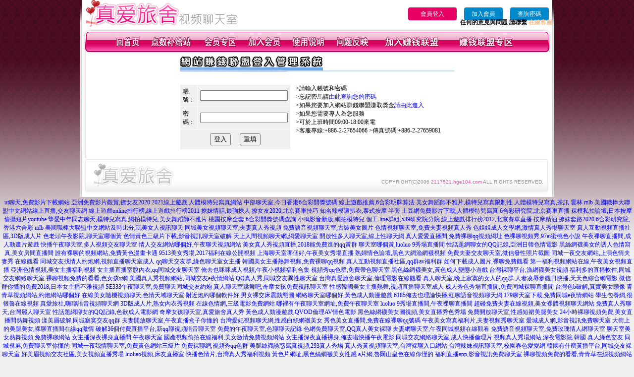

--- FILE ---
content_type: text/html; charset=Big5
request_url: http://2117521.hge104.com/index.phtml?PUT=aweb_logon&FID=2117521
body_size: 10023
content:
<html>

<head>
<title>
成人 色情聊天室</title>
<meta http-equiv="PICS-Label" content='(PICS-1.1 "http://www.ticrf.org.tw/chinese/html/06-rating-v11.htm" l gen true for "http://2117521.hge104.com" r (s 3 l 3 v 3 o 0))'>
<meta http-equiv=content-type content="text/html; charset=big5">
<meta name="Keywords" content="金瓶梅真人秀場聊天室 ,成人寂寞午夜交友聊天室 ,哪裡看美女直播 ,情色小成人 ,手機直撥免費視訊聊天秀 ,蜜月直播APP ,戀襪癖請進 ,私色房綜合網影視 ,Live173免費視訊聊天室 ,真愛旅舍免費視訊聊天室 ,美女熱舞秀場視頻 ,免費視訊 情色遊戲 ,愛色窩 ,色情視頻美女直播秀 ,104meme美女真人秀視頻 ,你懂的在線觀看 ,好看的三級小說推薦,台灣MV免費視頻聊天室 ,173liveshow正妹福利直播 ,視訊聊天交友軟件 ,視訊偷錄程式,51vv視頻社區下載,後宮韓國美女視頻直播間 ,夜色約炮交友網,後宮電影院入口,色聊語音聊天室下載,幫正妹搧風,mmbox彩虹免費聊刺激的不封號的直播 ,愛色吧成人影院,艷情亂倫小說閱讀,真愛旅舍賣肉的直播平台 ,風雲聊語音視頻聊天室,真人美女視頻交友聊天室,女模裸拍照片 ,色情卡通,293真人秀視頻聊天室,聊吧秀舞直播間,85街免費看片波多野結衣,bbb性視頻聊聊天室,彩虹視頻聊天室">
<meta name="description" content="金瓶梅真人秀場聊天室 ,成人寂寞午夜交友聊天室 ,哪裡看美女直播 ,情色小成人 ,手機直撥免費視訊聊天秀 ,蜜月直播APP ,戀襪癖請進 ,私色房綜合網影視 ,Live173免費視訊聊天室 ,真愛旅舍免費視訊聊天室 ,美女熱舞秀場視頻 ,免費視訊 情色遊戲 ,愛色窩 ,色情視頻美女直播秀 ,104meme美女真人秀視頻 ,你懂的在線觀看 ,好看的三級小說推薦,台灣MV免費視頻聊天室 ,173liveshow正妹福利直播 ,視訊聊天交友軟件 ,視訊偷錄程式,51vv視頻社區下載,後宮韓國美女視頻直播間 ,夜色約炮交友網,後宮電影院入口,色聊語音聊天室下載,幫正妹搧風,mmbox彩虹免費聊刺激的不封號的直播 ,愛色吧成人影院,艷情亂倫小說閱讀,真愛旅舍賣肉的直播平台 ,風雲聊語音視頻聊天室,真人美女視頻交友聊天室,女模裸拍照片 ,色情卡通,293真人秀視頻聊天室,聊吧秀舞直播間,85街免費看片波多野結衣,bbb性視頻聊聊天室,彩虹視頻聊天室">
<style type="text/css"><!--
.text {
	font-size: 12px;
	line-height: 15px;
	color: #000000;
	text-decoration: none;
}

.link {
	font-size: 12px;
	line-height: 15px;
	color: #000000;
	text-decoration: underline;
}

.link_menu {
	font-size: 15px;
	line-height: 24px;
	text-decoration: underline;
}

.SS {font-size: 10px;line-height: 14px;}
.S {font-size: 11px;line-height: 16px;}
.M {font-size: 13px;line-height: 18px;}
.L {font-size: 15px;line-height: 20px;}
.LL {font-size: 17px;line-height: 22px;}


.t01 {
	font-family: "新細明體";
	font-size: 12px;
	color: #FFFFFF;
}
.t02 {
	font-family: "新細明體";
	font-size: 12px;
	line-height: 14px;
	color: #666666;
	text-decoration: underline;
}
.t03 {
	font-family: "新細明體";
	font-size: 12px;
	line-height: 18px;
	color: #000000;
}
.t04 {
	font-family: "新細明體";
	font-size: 12px;
	color: #FF0066;
}
.t05 {
	font-family: "新細明體";
	font-size: 12px;
	color: #000000;
}
.t06 {
	font-family: "新細明體";
	font-size: 12px;
	color: #FFFFFF;
}
.text1{
	font-family: "新細明體";
	font-size: 12px;
	color: #666666;
}
.text2{
	font-family: "新細明體";
	font-size: 15px;
	color: #990033;
}
.text3{
	font-family: "新細明體";
	font-size: 15px;
	color: #000066;
}
.text4{
	font-family: "新細明體";
	font-size: 12px;
	color: #FF6600;
}
.text5 {
	font-family: "新細明體";
	font-size: 15px;
	color: #000000;
}
.text6 {
	font-family: "新細明體";
	font-size: 12px;
	color: #FF6600;
}
.text7 {
	font-family: "新細明體";
	font-size: 15px;
	color: #FFFFFF;
	font-weight: bold;
}
.manu-black12b {
	font-size:12px;
	font-weight:bold;
	color:#000000;
	height:26px;
	text-align:center;
	line-height:24px;
	background-image: url(images/explain_02.gif);
	background-repeat: repeat-x;
	background-position: center center;
	border-left:#ffffff 1px solid;
	border-right:#ffffff 1px solid;
}
.manu-black12b a:link,.manu-black12b a:visited {color:#000000;}
.manu-black12b a:hover {color:#e60163;}

.manu-white12 {
	font-size:12px;
	color:#ffffff;
	text-align:center;
	height:26px;
	line-height:24px;
	background-image: url(images/explain_04.gif);
	background-repeat: repeat-x;
	background-position: center center;
	border-left:#ffffff 1px solid;
	border-right:#ffffff 1px solid;
}
.manu-white12 a:link,.manu-white12 a:visited {color:#ffffff;}
.manu-white12 a:hover {color:#eeeeee;}
.red-16b {font-size: 16px;font-weight: bold;color:#dc0a8f;line-height:30px;}
.red-16c {font-size: 16px;font-weight: bold;color:#f7006b;line-height:30px;}
.txt-gray {overflow:auto;border:#f4f4f4 1px solid;background-color:#f4f4f4;height:16px;color:#666666;font-size:12px;width:99%;height:125px;}
--></style>
<link href="css/main.css" rel="stylesheet" type="text/css" />
<link href="css/index.css" rel="stylesheet" type="text/css" />
<link href="css/zhuchiren.css" rel="stylesheet" type="text/css" />
<link href="css/baoxiang.css" rel="stylesheet" type="text/css" />
<script src='AC_RunActiveContent.js' type='text/javascript'></script>
<script language="JavaScript" type="text/JavaScript">
function CHAT_GO(AID,FORMNAME){
document.form1_GO.AID.value=AID;
document.form1_GO.ROOM.value=AID;
document.form1_GO.MID.value=10000;
if(FORMNAME.uname.value=="" || FORMNAME.uname.value.indexOf("請輸入")!=-1)    {
  alert("請輸入暱稱");
  FORMNAME.uname.focus();
}else{
  var AWidth = screen.width-20;
  var AHeight = screen.height-80;
  if( document.all || document.layers ){
  utchat10000=window.open("","utchat10000","width="+AWidth+",height="+AHeight+",resizable=yes,toolbar=no,location=no,directories=no,status=no,menubar=no,copyhistory=no,top=0,left=0");
  }else{
  utchat10000=window.open("","utchat10000","width="+AWidth+",height="+AHeight+",resizable=yes,toolbar=no,location=no,directories=no,status=no,menubar=no,copyhistory=no,top=0,left=0");
  }
  document.form1_GO.uname.value=FORMNAME.uname.value;
  document.form1_GO.sex.value=FORMNAME.sex.value;
  document.form1_GO.submit();
}
}


function CHAT_GO123(AID){
  document.form1_GO.AID.value=AID;
  document.form1_GO.ROOM.value=AID;
  document.form1_GO.MID.value=10000;
  if(document.form1_GO.uname.value=="")    {
    alert("請輸入暱稱");
  }else{
    var AWidth = screen.width-20;
    var AHeight = screen.height-80;
    if( document.all || document.layers ){
    utchat10000=window.open("","utchat10000","width="+AWidth+",height="+AHeight+",resizable=yes,toolbar=no,location=no,directories=no,status=no,menubar=no,copyhistory=no,top=0,left=0");
    }else{
    utchat10000=window.open("","utchat10000","width="+AWidth+",height="+AHeight+",resizable=yes,toolbar=no,location=no,directories=no,status=no,menubar=no,copyhistory=no,top=0,left=0");
    }
    document.form1_GO.submit();
  }
}

function MM_swapImgRestore() { //v3.0
  var i,x,a=document.MM_sr; for(i=0;a&&i<a.length&&(x=a[i])&&x.oSrc;i++) x.src=x.oSrc;
}

function MM_preloadImages() { //v3.0
  var d=document; if(d.images){ if(!d.MM_p) d.MM_p=new Array();
    var i,j=d.MM_p.length,a=MM_preloadImages.arguments; for(i=0; i<a.length; i++)
    if (a[i].indexOf("#")!=0){ d.MM_p[j]=new Image; d.MM_p[j++].src=a[i];}}
}

function MM_findObj(n, d) { //v4.01
  var p,i,x;  if(!d) d=document; if((p=n.indexOf("?"))>0&&parent.frames.length) {
    d=parent.frames[n.substring(p+1)].document; n=n.substring(0,p);}
  if(!(x=d[n])&&d.all) x=d.all[n]; for (i=0;!x&&i<d.forms.length;i++) x=d.forms[i][n];
  for(i=0;!x&&d.layers&&i<d.layers.length;i++) x=MM_findObj(n,d.layers[i].document);
  if(!x && d.getElementById) x=d.getElementById(n); return x;
}

function MM_swapImage() { //v3.0
  var i,j=0,x,a=MM_swapImage.arguments; document.MM_sr=new Array; for(i=0;i<(a.length-2);i+=3)
   if ((x=MM_findObj(a[i]))!=null){document.MM_sr[j++]=x; if(!x.oSrc) x.oSrc=x.src; x.src=a[i+2];}
}


 function aa() {
   if (window.event.ctrlKey)
       {
     window.event.returnValue = false;
         return false;
       }
 }
 function bb() {
   window.event.returnValue = false;
 }
function MM_openBrWindow(theURL,winName,features) { //v2.0
 window.open(theURL,winName,features);
}


//-->
</script>

</head>
<!--body bgcolor=#000000 text=#000000 link=#0000CC vlink=#3987C6 topMargin=5 marginheight=0 marginwidth=0-->
<body>
<table width='950' border='0' cellspacing='0' cellpadding='0' ALIGN='CENTER' BGCOLOR='#990000'><TR><TD></td></tr></table><center><div id='main'><div id='main-l'><img src='images/mm69-bg-left.gif' width='4' height='50' /></div><div id='main-m'><table width='950' border='0' align='center' cellpadding='0' cellspacing='0' bgcolor='#FFFFFF'><tr><td width='315' align='left' valign='middle'><A href='./index.phtml'><img src='images/mm69_logo.gif' width='315' height='54' border='0'/></A></td><td width='715' align='right' valign='bottom'><span><table width='100%' border='0' cellpadding='0' cellspacing='0'><tr><TD ALIGN='RIGHT'><table width='300' border='0' cellpadding='0' cellspacing='0'><TR><td align='center'><a href='./index.phtml?PUT=up_logon&FID=2117521' style='width:80px;height:25px;background-color:#e60163;padding:6px 25px;color:#ffffff;border:0;border-radius:4px;cursor:pointer;'>會員登入</a></td><td align='center'><a href='./index.phtml?PUT=up_reg&s=1' style='width:80px;height:25px;background-color:#0088cc;padding:6px 15px;color:#ffffff;border:0;border-radius:4px;cursor:pointer;'>加入會員</a></td><td align='center'><a href='./index.phtml?PUT=up_password' style='width:80px;height:25px;background-color:#0088cc;padding:6px 15px;color:#ffffff;border:0;border-radius:4px;cursor:pointer;'>查詢密碼</a></TD></TR></table></TD></TR></table><font olor='#3C3C3C'><B>&nbsp;&nbsp;任何的意見與問題 請聯繫</B></font> <a href='/index.phtml?PUT=up_logon&FID=2117521' style='color:#ffbc8c;'><B>在線客服</B></a></tr><tr><td colspan='2' align='left' valign='middle'><img src='images/mm69_05.gif' width='950' height='10' /></td></tr></table><table width='950' border='0' align='center' cellpadding='0' cellspacing='0' bgcolor='#FFFFFF'><tr><td width='16' align='left' background='images/mm69_08.gif'><img src='images/mm69_07.gif' width='16' height='41' /></td><td width='919' background='images/mm69_08.gif'><table width='830' border='0' align='center' cellpadding='0' cellspacing='0'><tr><td align='center'><a href='./index.phtml?FID=2117521'><img src='images/mm69_10.gif' width='49' height='41' border='0' /></a></td><td align='center'><img src='images/mm69_08.gif' width='1' height='41' /></td><td align='center'><a href='/PAY1/?UID=&FID=2117521' TARGET='_blank'><img src='images/mm69_12.gif' width='83' height='41' /></a></td><td align='center'><img src='images/mm69_08.gif' width='1' height='41' /></td><td align='center'><a href='./index.phtml?PUT=up_logon&FID=2117521'><img src='images/mm69_14.gif' width='67' height='41' border='0' /></a></td><td align='center'><img src='images/mm69_08.gif' width='1' height='41' /></td><td align='center'><a href='./index.phtml?PUT=up_reg&s=1&FID=2117521'><img src='images/mm69_16.gif' width='67' height='41' border='0' /></a></td><td align='center'><img src='images/mm69_08.gif' width='1' height='41' /></td><td align='center'><a href='./index.phtml?PUT=faq&FID=2117521'><img src='images/mm69_18.gif' width='66' height='41' border='0' /></a></td><td align='center'><img src='images/mm69_08.gif' width='1' height='41' /></td><td align='center'><a href='./index.phtml?PUT=mailbox&FID=2117521'><img src='images/mm69_22.gif' width='68' height='41' border='0' /></a></td><td align='center'><img src='images/mm69_08.gif' width='1' height='41' /></td><td align='center'><a href='./index.phtml?PUT=aweb_reg&FID=2117521'><img src='images/mm69_28.gif' width='111' height='41' border='0' /></a></td><td align='center'><img src='images/mm69_08.gif' width='1' height='41' /></td><td align='center'><a href='./index.phtml?PUT=aweb_logon&FID=2117521'><img src='images/mm69_26.gif' width='111' height='41' border='0' /></a></td></tr></table></td><td width='15' align='right' background='images/mm69_08.gif'><img src='images/mm69_24.gif' width='15' height='41' /></td></tr></table><style type='text/css'>
<!--
.001 {
	font-family: '新細明體';
	font-size: 12px;
	font-style: normal;
	line-height: 22px;
	color: #000000;
}
.002 {
	font-family: '新細明體';
	font-size: 12px;
	font-style: normal;
	font-weight: bold;
	color: #CC0000;
}
-->
</style>
<SCRIPT language='JavaScript'>
function check_input(FORMNAME){
var error;
if (FORMNAME.AWEBUID.value==''){
alert('請填寫正確帳號!!');
FORMNAME.AWEBUID.focus();
return false;
}
if (FORMNAME.AWEBPWD.value==''){
alert('請填寫正確密碼!!');
FORMNAME.AWEBPWD.focus();
return false;
}
return true;
}
</SCRIPT>
<table width='555' border='0' cellspacing='0' cellpadding='5' BGCOLOR=FFFFFF ALIGN=CENTER VALIGN=TOP>
<tr> 
<td colspan='2' VALIGN=TOP HEIGHT=50><img src='images921212/m-02.jpg' width='554' height='35'></td>
</tr>
<tr> 
<td> 
<tr> <td width='174' align='center' valign='top'>
<form name='AcceptForm' action='./index.phtml' align=center method=POST onSubmit='return check_input(AcceptForm);'>
<input name=done type=hidden value=''>
<input type=hidden name='PUT' value='aweb_logon'>
<table width='220' border='0' cellpadding='5' cellspacing='1'>
<tr bgcolor='#F0F0F0'> 
<td width='36' height='38' class='001'><span class='001'>帳號：</span></td>
<td width='115' class='001'><input type='text' name='AWEBUID' size='20' maxlength='20' value=''></td>
</tr>
<tr bgcolor='#F0F0F0'> 
<td height='40' class='001'><span class='001'>密碼：</span></td>
<td class='001'><input name='AWEBPWD' type='PASSWORD' size='20' maxlength='20' value=''> 
</td>
</tr>
<tr align='center' bgcolor='#F0F0F0'> 
<td height='40' colspan='2' class='001'> <input type='submit' value='登入' name='submit'>
　 
<input type='reset' value='重填' name='submit'> </td>
</tr></FORM>
</table></td>
<td width='371' VALIGN=TOP><span class='001'>&gt;請輸入帳號和密碼 <br>
&gt;忘記密馬請<a href=?PUT=aweb_password&FID=2117521 class='002'>由此查詢您的密碼</a> <br>
&gt;如果您要加入網站賺錢聯盟賺取獎金<a href=?PUT=aweb_reg&s=1&FID=2117521 class='002'>請由此進入</a> <br>
&gt;如果您需要專人為您服務 <br>
&gt;可於上班時間09:00-18:00來電 <br>
&gt;客服專線:+886-2-27654066 &gt;傳真號碼:+886-2-27659081 </font></span></TD>
</TR>
</TABLE>
<table width='940' border='0' align='center' cellpadding='0' cellspacing='0'><tr><td width='14' align='left' background='images/mm69_123.gif'><img src='images/mm69_121.gif' width='14' height='70' /></td><td width='173' align='left' background='images/mm69_123.gif'><a href='#'><img src='images/mm69_126.gif' width='173' height='48' border='0' /></a></td><td width='740' align='right' valign='bottom' background='images/mm69_123.gif' class='copyright'>COPYRIGHT(C)2006 <font color='#fe3ebb'>2117521.hge104.com</font> ALL RIGHTS RESERVED.</td><td width='13' align='left'><img src='images/mm69_124.gif' width='11' height='70' /></td></tr></table><table width='100%' height='8' border='0' cellpadding='0' cellspacing='0' bgcolor='#FFFFFF'><tr><td></td></tr></table></div><div id='main-r'><img src='images/mm69-bg-right.gif' width='4' height='50' /></div><div class='clear'></div></div><TABLE><TR><TD><CENTER><a href=http://2117507.yus090.com/>ut聊天,免費影片下載網站</a>
<a href=http://2117508.yus091.com/>亞洲免費影片觀賞,撩女友2020</a>
<a href=http://2117509.yus092.com/>2021線上遊戲,人體模特兒寫真網站</a>
<a href=http://2117510.yus093.com/>中部聊天室,今日香港6合彩開獎號碼</a>
<a href=http://2117511.yus094.com/>線上遊戲推薦,6合彩明牌算法</a>
<a href=http://2117512.yus095.com/>美女舞蹈師不雅片,模特兒寫真限制性</a>
<a href=http://2117513.yus096.com/>人體模特兒寫真,茶訊 雲林</a>
<a href=http://2117514.yus097.com/>mlb 美國職棒大聯盟中文網站線上直播,交友聊天網</a>
<a href=http://2117515.yus098.com/>線上遊戲online排行榜,線上遊戲排行榜2011</a>
<a href=http://2117516.yus099.com/>撩妺情話,最強撩人</a>
<a href=http://2117517.hge100.com/>撩女友2020,北京賽車技巧</a>
<a href=http://2117518.hge101.com/>知名辣模遭扒衣,泰式按摩 半套</a>
<a href=http://2117519.hge102.com/>土豆網免費影片下載,人體模特兒寫真</a>
<a href=http://2117520.hge103.com/>6合彩研究院,北京賽車直播</a>
<a href=http://2117521.hge104.com/>裸模私拍論壇,日本按摩偷攝短片youtube</a>
<a href=http://2117522.hge105.com/>摯愛中年同志聊天,模特兒寫真</a>
<a href=http://2117523.hge106.com/>網拍模特兒,美女舞蹈師不雅片</a>
<a href=http://2117524.hge107.com/>桃園按摩全套,6合彩開獎號碼查詢</a>
<a href=http://2117525.hge108.com/>小鴨影音新版,網拍模特兒</a>
<a href=http://2117526.hge109.com/>個工 line群組,539研究院分院</a>
<a href=http://2117527.gry110.com/>線上遊戲排行榜2012,北京賽車直播</a>
<a href=http://2117528.gry111.com/>按摩精油,撩妺套路2020</a>
<a href=http://2117529.gry112.com/>6合彩研究院,香港六合彩</a>
<a href=http://2117530.gry113.com/>mlb 美國職棒大聯盟中文網站及時比分,玩美女人視訊聊天</a>
<a href=http://2117531.gry114.com/>同城美女視頻聊天室,夫妻真人秀視頻</a>
<a href=http://2117532.gry115.com/>免費語音視頻聊天室,古裝美女圖片</a>
<a href=http://2117533.gry116.com/>色情視頻聊天室,免費夫妻視頻真人秀</a>
<a href=http://2117534.gry117.com/>色姐姐成人文學網,激情真人秀場聊天室</a>
<a href=http://2117535.gry118.com/>真人互動視頻直播社區,3D版成人片</a>
<a href=http://2117536.gry119.com/>色老頭午夜影院,聊天室哪個黃</a>
<a href=http://2117537.gry120.com/>色情黃色三級片下載,影音視訊聊天室破解</a>
<a href=http://2117538.gry121.com/>天上人間視頻聊天網,網愛聊天室</a>
<a href=http://2117539.gry122.com/>開放性多人聊天室,線上性聊天網</a>
<a href=http://2117540.gry1230.com/>真人愛愛直播間,免費裸聊qq視頻網址</a>
<a href=http://2117541.syg552.com/>色裸聊視頻秀,97ai蜜桃色小說</a>
<a href=http://2117542.shk869.com/>午夜祼聊直播間,成人動畫片遊戲</a>
<a href=http://2117543.khk862.com/>快播午夜聊天室,多人視頻交友聊天室</a>
<a href=http://2117544.hhk376.com/>情人交友網站哪個好,午夜聊天視頻網站</a>
<a href=http://2117545.etk377.com/>美女真人秀視頻直播,2018能免費進的qq黃群</a>
<a href=http://2117546.kes229.com/>聊天室哪個黃,luoluo 9秀場直播間</a>
<a href=http://2117547.muy557.com/>性話題網聊女的QQ記錄,亞洲日韓色情電影</a>
<a href=http://2117548.umk668.com/>黑絲網襪美女的誘人色情寫真,美女房間直播間</a>
<a href=http://2117549.uuk679.com/>誰有裸聊的視頻網站,免費黃色漫畫卡通</a>
<a href=http://2117550.kuk598.com/>9513美女秀場,2017福利在線公開視頻</a>
<a href=http://2117551.zm79k.com/>上海聊天室哪個好,午夜美女秀場直播</a>
<a href=http://2117552.mk98s.com/>熟婦情色論壇,黑色大網漁網襪視頻</a>
<a href=http://2117553.sh53y.com/>免費夫妻交友聊天室,微信發性照片截圖</a>
<a href=http://2117554.hz26u.com/>同城一夜交友網站,上演色情夫妻秀 在線觀看</a>
<a href=http://2117555.tg56w.com/>同城交友找情人約炮網,視頻直播聊天室成人</a>
<a href=http://2117556.zm79kk.com/>qq聊天交友群,綠色聊天室女主播</a>
<a href=http://2118699.yus090.com/>韓國美女主播熱舞視頻,免費裸聊qq視頻</a>
<a href=http://2118700.yus091.com/>真人互動視頻直播社區,qq群av福利群</a>
<a href=http://2118701.yus092.com/>如何下載成人圖片,裸聊免費觀看</a>
<a href=http://2118702.yus093.com/>第一福利視頻網站在線,午夜美女視頻直播</a>
<a href=http://2118703.yus094.com/>亞洲色情視頻,美女主播福利視頻</a>
<a href=http://2118704.yus095.com/>女主播直播室脫內衣,qq同城交友聊天室</a>
<a href=http://2118705.yus096.com/>俺去也咪咪成人視頻,午夜小視頻福利合集</a>
<a href=http://2118706.yus097.com/>視頻秀qq色群,免費帶色聊天室</a>
<a href=http://2118707.yus098.com/>黑色絲網襪美女,黃色成人變態小遊戲</a>
<a href=http://2118708.yus099.com/>台灣裸聊平台,漁網襪美女視頻</a>
<a href=http://2118709.hge100.com/>福利多的直播軟件,同城交友網絡聊天室</a>
<a href=http://2118710.hge101.com/>裸聊視頻免費的看看,色女孩x網</a>
<a href=http://2118711.hge102.com/>美國真人秀視頻網站,同城交友e夜情網站</a>
<a href=http://2118712.hge103.com/>QQ真人秀,同城交友異性聊天室</a>
<a href=http://2118713.hge104.com/>台灣真愛旅舍聊天室,倫理電影在線觀看</a>
<a href=http://2118714.hge105.com/>真人聊天室,晚上寂寞的女人的qq群</a>
<a href=http://2118715.hge106.com/>人妻凌辱參觀日快播,天天色綜合網電影</a>
<a href=http://2118716.hge107.com/>微信群你懂的免費2018,日本女主播不雅視頻</a>
<a href=http://2118717.hge108.com/>SE333午夜聊天室,免費聊天同城交友約炮</a>
<a href=http://2118718.hge109.com/>真人聊天室跳舞吧,奇摩女孩免費視訊聊天室</a>
<a href=http://2118719.gry110.com/>性感韓國美女主播熱舞,視頻直播聊天室成人</a>
<a href=http://2118720.gry111.com/>成人秀色秀場直播間,免費同城裸聊直播間</a>
<a href=http://2118721.gry112.com/>台灣色b破解,真實美女頭像</a>
<a href=http://2118722.gry113.com/>青青草視頻網站,約炮網站哪個好</a>
<a href=http://2118723.gry114.com/>在線美女隨機視頻聊天,色情天域聊天室</a>
<a href=http://2118724.gry115.com/>附近炮約哪個軟件好,男女裸交床震動態圖</a>
<a href=http://2118725.gry116.com/>網絡聊天室哪個好,黃色成人動漫遊戲</a>
<a href=http://2118726.gry117.com/>6185俺去也理論快播,紅聊語音視頻聊天網</a>
<a href=http://2118727.gry118.com/>179聊天室下載,免費同城e夜情網站</a>
<a href=http://2118728.gry119.com/>學生包養網,很很魯在線視頻</a>
<a href=http://2118729.gry120.com/>真愛旅社,嗨聊語音視頻聊天網</a>
<a href=http://2118730.gry121.com/>3D版成人片,熟女內衣秀視頻</a>
<a href=http://2118731.gry122.com/>在線色情網,三級電影免費網站</a>
<a href=http://2118732.gry1230.com/>哪裡有午夜聊天室網址,免費午夜聊天室</a>
<a href=http://2118733.syg552.com/>luoluo 9秀場直播間,午夜祼聊直播間</a>
<a href=http://2118734.shk869.com/>超碰免費夫妻在線視頻,美女裸體視頻聊天網站</a>
<a href=http://2118735.khk862.com/>免費真人秀聊天,台灣麗人聊天室</a>
<a href=http://2118736.hhk376.com/>性話題網聊女的QQ記錄,色欲成人電影網</a>
<a href=http://2118737.etk377.com/>奇摩女孩聊天室,真愛旅舍真人秀</a>
<a href=http://2118738.kes229.com/>黃色成人動漫遊戲,QVOD倫理AV情色電影</a>
<a href=http://2118739.muy557.com/>黑色絲網襪美女圖視頻,美女直播秀色秀場</a>
<a href=http://2118740.umk668.com/>免費開放聊天室,性感短裙美腿美女</a>
<a href=http://2118741.uuk679.com/>24小時裸聊視頻免費,美女直播間熱舞視頻</a>
<a href=http://2118742.kuk598.com/>漾美眉破解,同城寂寞交友qq群</a>
<a href=http://2118743.zm79k.com/>夫妻開放聊天室,午夜直播盒子你懂的</a>
<a href=http://2118744.mk98s.com/>台灣愛妃視頻聊天網,性感白絲網襪美女</a>
<a href=http://2118745.sh53y.com/>秀色美女直播間,免費在線裸聊qq號碼</a>
<a href=http://2118746.hz26u.com/>午夜美女寫真福利片,夫妻視頻秀聊天室</a>
<a href=http://2118747.tg56w.com/>愛城成人網,影音視訊免費聊天室</a>
<a href=http://2118748.zm79kk.com/>大街上的美腿美女,裸聊直播間在線qq激情</a>
<a href=http://2126555.yus090.com/>破解36個付費直播平台,新qq聊視頻語音聊天室</a>
<a href=http://2126556.yus091.com/>免費的午夜聊天室,色聊聊天記錄</a>
<a href=http://2126557.yus092.com/>色網免費聊天室,QQ真人美女裸聊</a>
<a href=http://2126558.yus093.com/>夫妻網聊天室,午夜同城視頻在線觀看</a>
<a href=http://2126559.yus094.com/>免費語音視頻聊天室,免費玫瑰情人網聊天室</a>
<a href=http://2126560.yus095.com/>聊天室美女熱舞視頻,免費裸聊網站</a>
<a href=http://2126561.yus096.com/>女主播深夜裸身直播間,午夜聊天室</a>
<a href=http://2126562.yus097.com/>國產視頻偷拍在線福利,美女激情免費視頻網站</a>
<a href=http://2126563.yus098.com/>女主播深夜直播裸身,俺去啦快播午夜電影</a>
<a href=http://2126564.yus099.com/>同城交友網絡聊天室,成人快播倫理片</a>
<a href=http://2126565.hge100.com/>視頻真人秀場網站,深夜電影院 韓國</a>
<a href=http://2126566.hge101.com/>真人綠色交友 同城視屏,免費聊天室你懂的</a>
<a href=http://2126567.hge102.com/>同城一夜我情聊天室,免費黃色網站三級片</a>
<a href=http://2126568.hge103.com/>免費裸聊網,視頻秀qq色群</a>
<a href=http://2126569.hge104.com/>美腿絲襪誘惑寫真視頻,293真人秀場</a>
<a href=http://2126570.hge105.com/>真人秀黃視頻聊天室,台灣裸聊入口網站</a>
<a href=http://2126571.hge106.com/>台灣辣妹視訊聊天室,校園春色愛愛網</a>
<a href=http://2126572.hge107.com/>韓國有什麼黃播平台,同城交友裸聊天室</a>
<a href=http://2126573.hge108.com/>好美眉視頻交友社區,美女視頻直播秀場</a>
<a href=http://2126574.hge109.com/>luoliao視頻,床友直播室</a>
<a href=http://2126575.gry110.com/>快播色情片,台灣真人秀福利視頻</a>
<a href=http://2126576.gry111.com/>黃色片網址,黑色絲網襪美女性感</a>
<a href=http://2126577.gry112.com/>a片網,魯爾山皇色在線你慬的</a>
<a href=http://2126578.gry113.com/>福利直播app,影音視訊免費聊天室</a>
<a href=http://2126579.gry114.com/>裸聊視頻免費的看看,青青草在線視頻網站</a>
<a href=http://2126580.gry115.com/>性聊天QQ群,上海單身聊天室</a>
<a href=http://2126581.gry116.com/>真愛旅舍視頻破解,UT聊天室福利視頻</a>
<a href=http://2126582.gry117.com/>愛愛網同城交友約炮,真愛旅舍聊天室破解</a>
<a href=http://2126583.gry118.com/>美女情趣漁網襪視頻,偷拍短裙細跟美女視頻</a>
<a href=http://2126584.gry119.com/>俺去也咪咪成人視頻,免費同城聊天室網站</a>
<a href=http://2126585.gry120.com/>福利群大全免費的2017,成人秀色秀場直播間</a>
<a href=http://2126586.gry121.com/>晚上有福利的直播平台,午夜聊天室</a>
<a href=http://2126587.gry122.com/>免費色聊表演聊天室,台灣免費視頻裸聊室</a>
<a href=http://2126588.gry1230.com/>超短裙美女跳街舞,午夜交友聊天室</a>
<a href=http://2126589.syg552.com/>同城裸聊直播視頻,韓國美女視頻跳舞</a>
<a href=http://2126590.shk869.com/>免費直播真人秀,免費夫妻視頻真人秀</a>
<a href=http://2126591.khk862.com/>裸視聊老淫婦,聊天室熱舞</a>
<a href=http://2126592.hhk376.com/>九聊語音視頻聊天,聊天室午夜劇場</a>
<a href=http://2126593.etk377.com/>漁網襪美女視頻,日本一對一視訊聊天室</a>
<a href=http://2126594.kes229.com/>摳摳視頻秀,台灣麗人聊天室</a>
<a href=http://2126595.muy557.com/>怎麼下載毛片,免費裸播app知道</a>
<a href=http://2126596.umk668.com/>韓國美少女裸聊視頻,免費a片直播</a>
<a href=http://2126597.uuk679.com/>免費成人電影網毛片下載,寫真模特性愛視頻</a>
<a href=http://2126598.kuk598.com/>新聊天室吧,最新黃播app求推薦</a>
<a href=http://2126599.zm79k.com/>性愛影院,日本衛星成人頻道</a>
<a href=http://2126600.mk98s.com/>視頻斗地主免費下載,視頻裸聊網</a>
<a href=http://2126601.sh53y.com/>色尼瑪網站美女,少婦出水內褲襠視頻</a>
<a href=http://2126602.hz26u.com/>同城約炮網聊天室,91視頻網站</a>
<a href=http://2126603.tg56w.com/>多人視頻交友聊天室,免費污視頻網站美女</a>
<a href=http://2126604.zm79kk.com/>搞AV在線情色電影,交友聊天室哪個好</a>
<a href=http://2130102.yus090.com/>泰式按摩 半套,女模裸拍照片</a>
<a href=http://2130103.yus091.com/>伊芙琳台南按摩半套,天空影音分享</a>
<a href=http://2130104.yus092.com/>北京賽車技巧,魚訊論壇有哪些</a>
<a href=http://2130105.yus093.com/>玩美女人影音,網紅正妹</a>
<a href=http://2130106.yus094.com/>高雄按摩全套1600,六合彩研究院</a>
<a href=http://2130107.yus095.com/>按摩半套 新竹,辣模裸拍</a>
<a href=http://2130108.yus096.com/>外拍模特兒,北京賽車玩法</a>
<a href=http://2130109.yus097.com/>香港六合彩開獎號碼查詢,六合彩立柱碰數表</a>
<a href=http://2130110.yus098.com/>偷拍,撩妺情話</a>
<a href=http://2130111.yus099.com/>樂透539研究院,捷克論壇</a>
<a href=http://2130112.hge100.com/>撩妺金句2020,日本職棒即時比分</a>
<a href=http://2130113.hge101.com/>一番明牌討論區,日本透明內衣秀影片</a>
<a href=http://2130114.hge102.com/>線上免費影片下載區,撩妺套路星座</a>
<a href=http://2130115.hge103.com/>港號六合彩開獎號碼,魚訊交流lg休閒網</a>
<a href=http://2130116.hge104.com/>最強撩人,屏東茶訊</a>
<a href=http://2130117.hge105.com/>北京賽車玩法,mlb 美國職棒大聯盟中文網站及時比分</a>
<a href=http://2130118.hge106.com/>小鴨影音免費電影,高雄個工line</a>
<a href=http://2130119.hge107.com/>亞洲免費影片觀賞,個工 line群組</a>
<a href=http://2130120.hge108.com/>6合彩開獎號碼版路分院,辣模裸拍</a>
<a href=http://2130121.hge109.com/>免費影片下載論壇,撩妺情話</a>
<a href=http://2130122.gry110.com/>按摩半套經驗,一番明牌討論區</a>
<a href=http://2130123.gry111.com/>性感比基尼,北京賽車 pk10皇家彩世界</a>
<a href=http://2130124.gry112.com/>免費影片下載網站,mlb 美國職棒大聯盟中文網站及時比分</a>
<a href=http://2130125.gry113.com/>6合彩開獎號碼版路,中壢按摩個人工作室</a>
<a href=http://2130126.gry114.com/>腳底按摩,日本職棒戰績</a>
<a href=http://2130127.gry115.com/>撩女友2020,六合彩開獎日期</a>
<a href=http://2130128.gry116.com/>偷·窺·孔,mlb 美國職棒大聯盟中文網站賽程表</a>
<a href=http://2130129.gry117.com/>天空影音分享,6合彩開獎號碼查詢</a>
<a href=http://2130130.gry118.com/>怎麼撩女友,六合彩樂透研究院</a>
<a href=http://2130131.gry119.com/>外拍網站,屏東茶訊</a>
<a href=http://2130132.gry120.com/>按摩精油,按摩半套 新竹</a>
<a href=http://2130133.gry121.com/>天空影音分享,小鴨影音</a>
<a href=http://2130134.gry122.com/>免費影片網站,偶像劇免費影片下載</a>
<a href=http://2130135.gry1230.com/>外國模特兒寫真,港號六合彩開獎號碼</a>
<a href=http://2130136.syg552.com/>全裸,正妹比基尼</a>
<a href=http://2130137.shk869.com/>中壢按摩個人工作室論壇,今日香港6合彩開獎號碼</a>
<a href=http://2130138.khk862.com/>國外模特兒寫真,撩妺套路星座</a>
<a href=http://2130139.hhk376.com/>一番明牌討論區,模特兒透明內衣秀圖片</a>
<a href=http://2130140.etk377.com/>人體模特兒寫真網站,6合彩明牌分析</a>
<a href=http://2130141.kes229.com/>免費影片下載論壇,北京賽車官網</a>
<a href=http://2130142.muy557.com/>完美情人 魚訊,撩女友2020</a>
<a href=http://2130143.umk668.com/>外拍網,桃園按摩全套</a>
<a href=http://2130144.uuk679.com/>小白影音 電影線上看,中壢按摩個人工作室論壇</a>
<a href=http://2130145.kuk598.com/>今彩539開獎號碼,北京賽車 pk10皇家彩世界</a>
<a href=http://2130146.zm79k.com/>6合彩高手,台北按摩全套店</a>
<a href=http://2130147.mk98s.com/>高雄外拍模特兒,捷克論壇</a>
<a href=http://2130148.sh53y.com/>台北按摩半套店,大樂透明牌號碼</a>
<a href=http://2130149.hz26u.com/>6合彩怎麼玩,北京賽車玩法</a>
<a href=http://2130150.tg56w.com/>網拍模特兒,魚訊交流lg休閒網</a>
<a href=http://2130151.zm79kk.com/>模特兒寫真,台北 按摩 半套</a>
<a href=http://a201.nme668.com/ target=_blank>玫瑰約炮真人視頻網站,美女性感臀部圖片</a>
<a href=http://a202.nme668.com/ target=_blank>mmbox彩虹色黃直播app,85街論壇85st</a>
<a href=http://a203.nme668.com/ target=_blank>live173影音live秀-免費視訊,成人動漫免費看愛薇兒</a>
<a href=http://a204.nme668.com/ target=_blank>9聊視頻語音聊天室,真人表演視頻網站</a>
<a href=http://a205.nme668.com/ target=_blank>69夫妻網同城,國外模特兒寫真</a>
<a href=http://a206.nme668.com/ target=_blank>ut視訊偷錄影片,真愛旅舍能看黃播的直播平台</a>
<a href=http://a207.nme668.com/ target=_blank>真人多人視頻聊天室,情色線上看免費</a>
<a href=http://a208.nme668.com/ target=_blank>麗的娛樂網遊戲,撩妹語錄</a>
<a href=http://a209.nme668.com/ target=_blank>外拍女模排行榜,85街論壇85st小說</a>
<a href=http://a210.nme668.com/ target=_blank>後宮不穿衣免費直播app,高雄個工line</a>
<a href=http://a211.nme668.com/ target=_blank>ut視訊聊天是室,99cu多人視訊聊天室</a>
<a href=http://a212.nme668.com/ target=_blank>六間房大秀視頻,國外聊天室色聊</a>
<a href=http://a213.nme668.com/ target=_blank>日本成人劇情片快播,台灣辣妹視訊聊天室</a>
<a href=http://a214.nme668.com/ target=_blank>711情色網,後宮直播破解版</a>
<a href=http://a215.nme668.com/ target=_blank>少婦午夜視頻聊天,美女視頻裸聊秀場</a>
<a href=http://a216.nme668.com/ target=_blank>真愛旅舍直播app下載,免費麻辣視訊</a>
<a href=http://a217.nme668.com/ target=_blank>免費寂寞同城交友網站,真人美女視訊直播</a>
<a href=http://a218.nme668.com/ target=_blank>mmbox彩虹能看黃播的直播平台,那個色情網站美女多</a>
<a href=http://a219.nme668.com/ target=_blank>yes98影音聊天,情色圖貼</a>
<a href=http://a220.nme668.com/ target=_blank>男女性÷愛圖片,都秀視頻聊天室</a>
<a href=http://a221.nme668.com/ target=_blank>製作視頻的免費軟件,showlive福利直播app</a>
<a href=http://a222.nme668.com/ target=_blank>showlive裸播app,mm夜色女主播深夜裸身直播間</a>
<a href=http://a223.nme668.com/ target=_blank>伊利影片區,黃色愛情小說免費看</a>
<a href=http://a224.nme668.com/ target=_blank>花花論壇,閱讀黃色激清小說</a>
<a href=http://a225.nme668.com/ target=_blank>美女qq收費視聊,自拍偷拍視頻</a>
<a href=http://a226.nme668.com/ target=_blank>成人情色電影在線觀看,免費成.人電影線上看</a>
<a href=http://a227.nme668.com/ target=_blank>撩妹金句,live173最新黃播app求推薦</a>
<a href=http://a228.nme668.com/ target=_blank>歡樂魚訊論壇,live173看黃台的app免費下載</a>
<a href=http://a229.nme668.com/ target=_blank>5278論壇,SM聖魔聊天室</a>
<a href=http://a230.nme668.com/ target=_blank>傻妹妺免費影片區,寂寞富婆約會交友</a>
<a href=http://a231.nme668.com/ target=_blank>免費聊天直播室,澳門色情業論壇</a>
<a href=http://a232.nme668.com/ target=_blank>365視頻面對面聊天,遊戲天堂2</a>
<a href=http://a233.nme668.com/ target=_blank>密山一夜情社區,真正免費聊天網頁</a>
<a href=http://a234.nme668.com/ target=_blank>三色深夜視頻聊天,真愛旅捨一對一</a>
<a href=http://a235.nme668.com/ target=_blank>uu女神18款禁用網站app直播,成人做愛綜合網</a>
<a href=http://a236.nme668.com/ target=_blank>韓國美女視訊直播,視頻表演聊天室</a>
<a href=http://a237.nme668.com/ target=_blank>全球成.人網免費影片,在搜性情色小說</a>
<a href=http://a238.nme668.com/ target=_blank>戀戀秀場直播間,美女熱舞視頻</a>
<a href=http://a239.nme668.com/ target=_blank>uu女神免費有色直播,520自拍論壇</a>
<a href=http://a240.nme668.com/ target=_blank>90後美女穿漁網襪,showlive美女視頻直播秀房間</a>
<a href=http://a241.nme668.com/ target=_blank>showlive現場直播真人秀,日本成人性交視頻</a>
<a href=http://a242.nme668.com/ target=_blank>葉葉免費A片,同城炮床友qq號</a>
<a href=http://a243.nme668.com/ target=_blank>玩美女人視訊,波多野結衣 鮑魚影片</a>
<a href=http://a244.nme668.com/ target=_blank>live173好看又刺激不封號的直播,色56視頻</a>
<a href=http://a245.nme668.com/ target=_blank>毛片群視頻,聊性的貼吧</a>
<a href=http://a246.nme668.com/ target=_blank>av女優,日本色情電影</a>
<a href=http://a247.nme668.com/ target=_blank>全球成人情色壇論影片,成人隨想聊天室</a>
<a href=http://a248.nme668.com/ target=_blank>live173美女真人直播間,台灣美女視訊</a>
<a href=http://a249.nme668.com/ target=_blank>利的情色小遊戲,後宮晚上禁用直播app軟件</a>
<a href=http://a250.nme668.com/ target=_blank>麗的情色小遊戲,mmbox彩虹免費有色直播</a><CENTER><a href=http://ad1.zecn539.com/ target=_blank>.</a>
<a href=http://ad2.zecn539.com/ target=_blank>.</a>
<a href=http://ad3.zecn539.com/ target=_blank>.</a>
<a href=http://ad4.zecn539.com/ target=_blank>.</a>
<a href=http://ad5.zecn539.com/ target=_blank>.</a>
<a href=http://ad6.zecn539.com/ target=_blank>.</a>
<a href=http://ad7.zecn539.com/ target=_blank>.</a>
<a href=http://ad8.zecn539.com/ target=_blank>.</a>
<a href=http://ad9.zecn539.com/ target=_blank>.</a>
<a href=http://ad10.zecn539.com/ target=_blank>.</a>
<a href=http://ad11.zecn539.com/ target=_blank>.</a>
<a href=http://ad12.zecn539.com/ target=_blank>.</a>
<a href=http://ad13.zecn539.com/ target=_blank>.</a>
<a href=http://ad14.zecn539.com/ target=_blank>.</a>
<a href=http://ad15.zecn539.com/ target=_blank>.</a>
<a href=http://ad16.zecn539.com/ target=_blank>.</a>
<a href=http://ad17.zecn539.com/ target=_blank>.</a>
<a href=http://ad18.zecn539.com/ target=_blank>.</a>
<a href=http://ad19.zecn539.com/ target=_blank>.</a>
<a href=http://ad20.zecn539.com/ target=_blank>.</a>
<a href=http://ad21.zecn539.com/ target=_blank>.</a>
<a href=http://ad22.zecn539.com/ target=_blank>.</a>
<a href=http://ad23.zecn539.com/ target=_blank>.</a>
<a href=http://ad24.zecn539.com/ target=_blank>.</a>
<a href=http://ad25.zecn539.com/ target=_blank>.</a>
<a href=http://ad26.zecn539.com/ target=_blank>.</a>
<a href=http://ad27.zecn539.com/ target=_blank>.</a>
<a href=http://ad28.zecn539.com/ target=_blank>.</a>
<a href=http://ad29.zecn539.com/ target=_blank>.</a>
<a href=http://ad30.zecn539.com/ target=_blank>.</a>
<a href=http://ad31.zecn539.com/ target=_blank>.</a>
<a href=http://ad32.zecn539.com/ target=_blank>.</a>
<a href=http://ad33.zecn539.com/ target=_blank>.</a>
<a href=http://ad34.zecn539.com/ target=_blank>.</a>
<a href=http://ad35.zecn539.com/ target=_blank>.</a>
<a href=http://ad36.zecn539.com/ target=_blank>.</a>
<a href=http://ad37.zecn539.com/ target=_blank>.</a>
<a href=http://ad38.zecn539.com/ target=_blank>.</a>
<a href=http://ad39.zecn539.com/ target=_blank>.</a>
<a href=http://ad40.zecn539.com/ target=_blank>.</a>
<a href=http://ad41.zecn539.com/ target=_blank>.</a>
<a href=http://ad42.zecn539.com/ target=_blank>.</a>
<a href=http://ad43.zecn539.com/ target=_blank>.</a>
<a href=http://ad44.zecn539.com/ target=_blank>.</a>
<a href=http://ad45.zecn539.com/ target=_blank>.</a>
<a href=http://ad46.zecn539.com/ target=_blank>.</a>
<a href=http://ad47.zecn539.com/ target=_blank>.</a>
<a href=http://ad48.zecn539.com/ target=_blank>.</a>
<a href=http://ad49.zecn539.com/ target=_blank>.</a>
<a href=http://ad50.zecn539.com/ target=_blank>.</a>
<a href=http://ad51.zecn539.com/ target=_blank>.</a>
<a href=http://ad52.zecn539.com/ target=_blank>.</a>
<a href=http://ad53.zecn539.com/ target=_blank>.</a>
<a href=http://ad54.zecn539.com/ target=_blank>.</a>
<a href=http://ad55.zecn539.com/ target=_blank>.</a>
<a href=http://ad56.zecn539.com/ target=_blank>.</a>
<a href=http://ad57.zecn539.com/ target=_blank>.</a>
<a href=http://ad58.zecn539.com/ target=_blank>.</a>
<a href=http://ad59.zecn539.com/ target=_blank>.</a>
<a href=http://ad60.zecn539.com/ target=_blank>.</a>
<a href=http://ad61.zecn539.com/ target=_blank>.</a>
<a href=http://ad62.zecn539.com/ target=_blank>.</a>
<a href=http://ad63.zecn539.com/ target=_blank>.</a>
<a href=http://ad64.zecn539.com/ target=_blank>.</a>
<a href=http://ad65.zecn539.com/ target=_blank>.</a>
<a href=http://ad66.zecn539.com/ target=_blank>.</a>
<a href=http://ad67.zecn539.com/ target=_blank>.</a>
<a href=http://ad68.zecn539.com/ target=_blank>.</a>
<a href=http://ad69.zecn539.com/ target=_blank>.</a>
<a href=http://ad70.zecn539.com/ target=_blank>.</a>
<a href=http://ad71.zecn539.com/ target=_blank>.</a>
<a href=http://ad72.zecn539.com/ target=_blank>.</a>
<a href=http://ad73.zecn539.com/ target=_blank>.</a>
<a href=http://ad74.zecn539.com/ target=_blank>.</a>
<a href=http://ad75.zecn539.com/ target=_blank>.</a>
<a href=http://ad76.zecn539.com/ target=_blank>.</a>
<a href=http://ad77.zecn539.com/ target=_blank>.</a>
<a href=http://ad78.zecn539.com/ target=_blank>.</a>
<a href=http://ad79.zecn539.com/ target=_blank>.</a>
<a href=http://ad80.zecn539.com/ target=_blank>.</a>
<a href=http://ad81.zecn539.com/ target=_blank>.</a>
<a href=http://ad82.zecn539.com/ target=_blank>.</a>
<a href=http://ad83.zecn539.com/ target=_blank>.</a>
<a href=http://ad84.zecn539.com/ target=_blank>.</a>
<a href=http://ad85.zecn539.com/ target=_blank>.</a>
<a href=http://ad86.zecn539.com/ target=_blank>.</a>
<a href=http://ad87.zecn539.com/ target=_blank>.</a>
<a href=http://ad88.zecn539.com/ target=_blank>.</a>
<a href=http://ad89.zecn539.com/ target=_blank>.</a>
<a href=http://ad90.zecn539.com/ target=_blank>.</a>
<a href=http://ad91.zecn539.com/ target=_blank>.</a>
<a href=http://ad92.zecn539.com/ target=_blank>.</a>
<a href=http://ad93.zecn539.com/ target=_blank>.</a>
<a href=http://ad94.zecn539.com/ target=_blank>.</a>
<a href=http://ad95.zecn539.com/ target=_blank>.</a>
<a href=http://ad96.zecn539.com/ target=_blank>.</a>
<a href=http://ad97.zecn539.com/ target=_blank>.</a>
<a href=http://ad98.zecn539.com/ target=_blank>.</a>
<a href=http://ad99.zecn539.com/ target=_blank>.</a></CENTER></TD></TR></TABLE></body></html>